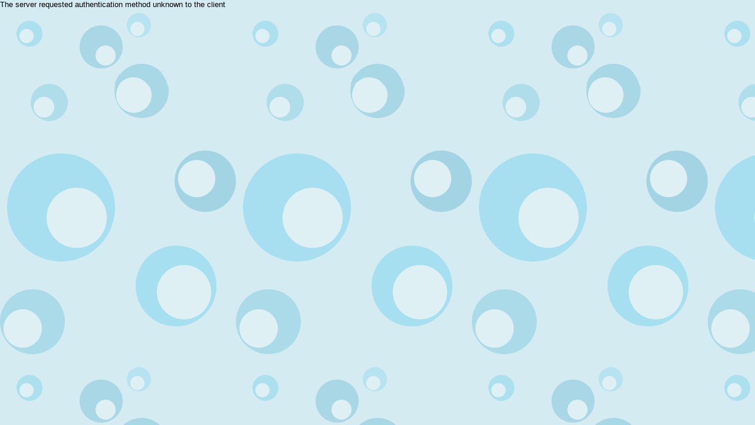

--- FILE ---
content_type: text/html
request_url: http://webspelen.nl/
body_size: 418
content:
<!DOCTYPE html PUBLIC "-//W3C//DTD XHTML 1.0 Strict//EN" "http://www.w3.org/TR/xhtml1/DTD/xhtml1-strict.dtd">
<html xmlns="http://www.w3.org/1999/xhtml">
<head>
<meta http-equiv="Content-Type" content="text/html; charset=iso-8859-1" />
<title>Webspelen .nl - leuke gratis web spelletjes spelen speel je op de beste game website van NL</title>
<meta name="description" content="Webspelen .nl - leuke gratis web spelletjes spelen speel je op de beste game website van NL" />
<meta name="keywords" content="Webspelen, leuke spelletjes, leuk spelletje, gratis spelletje, gratis spelletjes, web spelletjes, web spelletje, gratis game, gratis spelen, speel gratis game, speel gratis spelletjes, beste game, leuke games" />
<style type="text/css">
@import "style.css";
</style>
</head>
<body>
The server requested authentication method unknown to the client

--- FILE ---
content_type: text/css
request_url: http://webspelen.nl/style.css
body_size: 791
content:
A:link {color:#000000;}
A:visited {color:#000000;}
A:active {color:#000000;}
A:hover {color:#000000;}

.bold {font-weight:bold;}
.copyright {text-align:center; font-size:9pt;}

body {
	background-image:url(images/bg.gif);
	padding:0; 
	margin-left: 0px;
	margin-top: 0px;
	font-family:"Trebuchet MS", Tahoma, Verdana, sans-serif; 
	font-size:10pt; 
	color:#000000;}

div#container {
	heigth:auto;
	width:705px;
	margin:0 auto;}

div#copyright {
	width:705px;
	margin:0 auto;
	padding-top:5px;}

div#header {
	height:104px;
	width:705px;
	margin:0 auto;}

div#nav {
	margin-top:0px;
	width:705px;
	height:20px;
	margin:0 auto;
	margin-bottom: 0px;}

div#main_h {
	background-image: url(images/main_bg.gif);
	width:705px;
	margin:0 auto;
	margin-bottom:0px;}
	
div#main {
	background-image: url(images/main_bg.gif);
	padding-top: 10px;
	padding-left:10px;
	width:695px;
	height:auto;
	padding-bottom:15px;}

div#footer {
	background-image: url(images/footer.gif);
	width:703x;
	height:138px;}

div#catcontainer {
	width: 600px;
	margin: 0 auto;}

div#catogorie1 {
	width: 171px;
	text-align:left;}

div#catogorie2 {
	width: 171px;
	text-align:left;}

div#catogorie3 {
	width: 171px;
	text-align:left;}

div#cat1_header {
	width: 171px;
	height: 23px;
	background-image: url(images/kopje_nieuw.gif);}

div#cat2_header {
	width: 171px;
	height: 23px;
	background-image: url(images/kopje_race.gif);}

div#cat3_header {
	width: 171px;
	height: 23px;
	background-image: url(images/kopje_vecht.gif);}

div#cat3_header {
	width: 171px;
	height: 23px;
	background-image: url(images/kopje_vecht.gif);}

div#cat1_main {
	width: 168px;
	height:auto;
	padding-left:3px;
	background-image:url(images/catogorie_bg.gif);
	text-align:left;}

div#cat1_footer {
	width: 171px;
	height:5px;
	background-image:url(images/catogorie_foot.gif);
	background-repeat:no-repeat;}

div#cat2_main {
	width: 168px;
	height:auto;
	padding-left:3px;
	background-image:url(images/catogorie_bg.gif);
	text-align:left;}

div#cat2_footer {
	width: 171px;
	height:5px;
	background-image:url(images/catogorie_foot.gif);
	background-repeat:no-repeat;}

div#cat3_main {
	width: 168px;
	height:auto;
	padding-left:3px;
	background-image:url(images/catogorie_bg.gif);	text-align:left;
	text-align:left;}

div#cat3_footer {
	width: 171px;
	height:5px;
	background-image:url(images/catogorie_foot.gif);
	background-repeat:no-repeat;}

div#catogorie4 {
	width: 171px;
	text-align:left;}

div#cat4_header {
	width: 171px;
	height: 23px;
	background-image: url(images/kopje_denk.gif);}

div#cat4_main {
	width: 168px;
	height:auto;
	padding-left:3px;
	background-image:url(images/catogorie_bg.gif);
	text-align:left;}

div#cat4_footer {
	width: 171px;
	height:5px;
	background-image:url(images/catogorie_foot.gif);
	background-repeat:no-repeat;}

div#catogorie5 {
	width: 171px;
	text-align:left;}

div#cat5_header {
	width: 171px;
	height: 23px;
	background-image: url(images/kopje_meest.gif);}

div#cat5_main {
	width: 168px;
	height:auto;
	padding-left:3px;
	background-image:url(images/catogorie_bg.gif);
	text-align:left;}

div#cat5_footer {
	width: 171px;
	height:5px;
	background-image:url(images/catogorie_foot.gif);
	background-repeat:no-repeat;}

div#catogorie6 {
	width: 171px;
	text-align:left;}

div#cat6_header {
	width: 171px;
	height: 23px;
	background-image: url(images/kopje_avontuur.gif);}

div#cat6_main {
	width: 168px;
	height:auto;
	padding-left:3px;
	background-image:url(images/catogorie_bg.gif);
	text-align:left;}

div#cat6_footer {
	width: 171px;
	height:5px;
	background-image:url(images/catogorie_foot.gif);
	background-repeat:no-repeat;}

div#catogorie7 {
	width: 171px;
	text-align:left;}

div#cat7_header {
	width: 171px;
	height: 23px;
	background-image: url(images/kopje_partners.gif);}

div#cat7_main {
	width: 168px;
	height:auto;
	padding-left:3px;
	background-image:url(images/catogorie_bg.gif);
	text-align:left;}

div#cat7_footer {
	width: 171px;
	height:5px;
	background-image:url(images/catogorie_foot.gif);
	background-repeat:no-repeat;}

div#catogorie8 {
	width: 171px;
	text-align:left;}

div#cat8_header {
	width: 171px;
	height: 23px;
	background-image: url(images/kopje_seks.gif);}

div#cat8_main {
	width: 168px;
	height:auto;
	padding-left:3px;
	background-image:url(images/catogorie_bg.gif);
	text-align:left;}

div#cat8_footer {
	width: 171px;
	height:5px;
	background-image:url(images/catogorie_foot.gif);
	background-repeat:no-repeat;}

div#catogorie9 {
	width: 171px;
	text-align:left;}

div#cat9_header {
	width: 171px;
	height: 23px;
	background-image: url(images/kopje_sport.gif);}

div#cat9_main {
	width: 168px;
	height:auto;
	padding-left:3px;
	background-image:url(images/catogorie_bg.gif);
	text-align:left;}

div#cat9_footer {
	width: 171px;
	height:5px;
	background-image:url(images/catogorie_foot.gif);
	background-repeat:no-repeat;}

div#catogorie10 {
	width: 171px;
	text-align:left;}

div#cat10_header {
	width: 171px;
	height: 23px;
	background-image: url(images/kopje_puzzel.gif);}

div#cat10_main {
	width: 168px;
	height:auto;
	padding-left:3px;
	background-image:url(images/catogorie_bg.gif);
	text-align:left;}

div#cat10_footer {
	width: 171px;
	height:5px;
	background-image:url(images/catogorie_foot.gif);
	background-repeat:no-repeat;}

div#catogorie11 {
	width: 171px;
	text-align:left;}

div#cat11_header {
	width: 171px;
	height: 23px;
	background-image: url(images/kopje_behendigheid.gif);}

div#cat11_main {
	width: 168px;
	height:auto;
	padding-left:3px;
	background-image:url(images/catogorie_bg.gif);
	text-align:left;}

div#cat11_footer {
	width: 171px;
	height:5px;
	background-image:url(images/catogorie_foot.gif);
	background-repeat:no-repeat;}

div#catogorie12 {
	width: 171px;
	text-align:left;}

div#cat12_header {
	width: 171px;
	height: 23px;
	background-image: url(images/kopje_actie.gif);}

div#cat12_main {
	width: 168px;
	height:auto;
	padding-left:3px;
	background-image:url(images/catogorie_bg.gif);
	text-align:left;}

div#cat12_footer {
	width: 171px;
	height:5px;
	background-image:url(images/catogorie_foot.gif);
	background-repeat:no-repeat;}

div#catogorie13 {
	width: 171px;
	text-align:left;
	margin-top:15px;}

div#cat13_header {
	width: 171px;
	height: 23px;
	background-image: url(images/kopje_nieuwsbrief.gif);}

div#cat13_main {
	width: 168px;
	height:auto;
	padding-left:3px;
	background-image:url(images/catogorie_bg.gif);
	text-align:left;}

div#cat13_footer {
	width: 171px;
	height:5px;
	background-image:url(images/catogorie_foot.gif);
	background-repeat:no-repeat;}